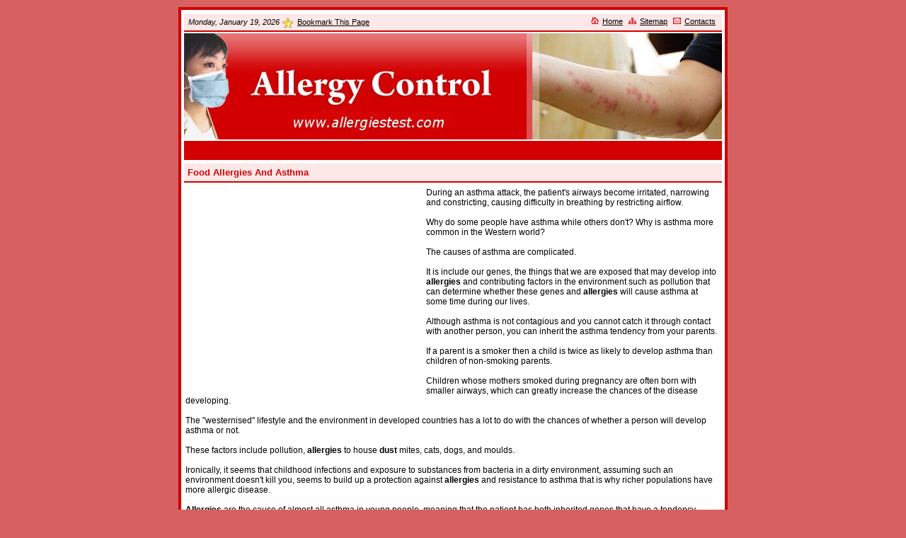

--- FILE ---
content_type: text/html
request_url: http://www.allergiestest.com/Food-Allergies-And-Asthma.html
body_size: 2857
content:
<!DOCTYPE html PUBLIC "-//W3C//DTD XHTML 1.0 Transitional//EN" "http://www.w3.org/TR/xhtml1/DTD/xhtml1-transitional.dtd">

<html xmlns="http://www.w3.org/1999/xhtml">
<head>
<meta http-equiv="Content-Type" content="text/html; charset=iso-8859-1" />
<title>Food Allergies And Asthma - www.allergiestest.com</title>

<meta name="Description" content="Find resources and reviews about food allergies, allergy and allergy relief." />
<meta name="Keywords" content="asthma, causes,restricting airflow,parent, smoke,smoking" />
<meta name="Author" content="www.allergiestest.com" />
<meta name="Robots" content="index,follow" />
<meta name="Expires" content="never" />
<meta name="Distribution" content="global" />

<link rel="stylesheet" href="style.css" type="text/css" media="screen" />
<link rel="stylesheet" href="layout.css" type="text/css" media="screen" />

<script type="text/javascript" src="date.js"></script>
<script type="text/javascript" src="add_bookmark.js"></script>

</head>

<body>

	<div id="wrapper">
		<div id="topnav">
			<p style="float:left;">
				<script type="text/javascript">
					displayFullDate();
				</script>
				<img src="images/bookmark.gif" alt="Bookmark This Page" align="absmiddle"" /><a class="top" id="addBookmarkContainer"></a>
			</p>
			<p style="float:right;">
				<img src="images/ikons_home.gif" height="10" width="11" alt="Home" /><a class="top" href="http://www.allergiestest.com">Home</a>
				<img src="images/ikons_site_maps.gif" height="9" width="11" alt="Sitemap" /><a class="top" href="sitemap.html">Sitemap</a>
				<img src="images/ikons_contact.gif" height="9" width="11" alt="Contact us" /><a class="top" href="contacts.html">Contacts</a>

			</p>
		</div>

		<div id="header">
			<a href="http://www.allergiestest.com"><img src="header.jpg" height="150" width="760"  alt="Food Allergies And Asthma"  title="Food Allergies And Asthma" class="header_img"  /></a>
		</div>

		
			<div class="googlelinks" style="color:FFFFFF; background-color:#d20000;">
<script type="text/javascript"><!--
google_ad_client = "pub-1379021277831058";
/* Allergies 728x15, created 10/10/08 */
google_ad_slot = "5658615685";
google_ad_width = 728;
google_ad_height = 15;
//-->
</script>
<script type="text/javascript"
src="http://pagead2.googlesyndication.com/pagead/show_ads.js">
</script>

			</div>
			
<div id="containernav">
		<h1>Food Allergies And Asthma </h1>
</div>
				   	   
		<div id="pages_container">
			<div id="pages_body">
				<div class="pages_ads">
					
<script type="text/javascript"><!-- 
google_ad_client = "pub-1379021277831058"; 
/* Allergies 336x280, created 10/10/08 */ 
google_ad_slot = "8998582586"; 
google_ad_width = 336; 
google_ad_height = 280; 
//--> 
</script> 
<script type="text/javascript" 
src="http://pagead2.googlesyndication.com/pagead/show_ads.js"> 
</script> 

			
				</div>  
				<p class="center_text">
					<p>During an asthma attack, the patient's airways become irritated, narrowing and constricting, causing difficulty in breathing by restricting airflow.</p><br>

<p>Why do some people have asthma while others don't? Why is asthma more common in the Western world?</p><br>

<p>The causes of asthma are complicated.</p><br>

<p>It is include our genes, the things that we are exposed that may develop into <b>allergies</b> and contributing factors in the environment such as pollution that can determine whether these genes and <b>allergies</b> will cause asthma at some time during our lives.</p><br>

<p>Although asthma is not contagious and you cannot catch it through contact with another person, you can inherit the asthma tendency from your parents.</p><br>

<p>If a parent is a smoker then a child is twice as likely to develop asthma than children of non-smoking parents.</p><br>

<p>Children whose mothers smoked during pregnancy are often born with smaller airways, which can greatly increase the chances of the disease developing.</p><br>

<p>The "westernised" lifestyle and the environment in developed countries has a lot to do with the chances of whether a person will develop asthma or not.</p><br>

<p>These factors include pollution, <b>allergies</b> to house <b>dust</b> mites, cats, dogs, and moulds.</p><br>

<p>Ironically, it seems that childhood infections and exposure to substances from bacteria in a dirty environment, assuming such an environment doesn't kill you, seems to build up a protection against <b>allergies</b> and resistance to asthma that is why richer populations have more allergic disease.</p><br>

<p><b>Allergies</b> are the cause of almost all asthma in young people, meaning that the patient has both inherited genes that have a tendency towards asthma and have been exposed to <b>allergy</b> - producing things in their environment. Both the <b>allergies</b> and the genes are the causes for developing asthma, because if either of them were not present then no asthma would develop.</p><br>

<p>At a Glance … Asthma - Causes</p><br>

<p>• When talking about diseases such as asthma, it is important to distinguish between causes and triggers.</p><br>

<p>• A cause is something without which the effect of having asthma will not happen. Without a cause a patient would not be asthmatic.</p><br>

<p>• Common causes of asthma include a family history of asthma, <b>allergies</b> and exposure to certain infections when young.</p><br>


<p><b>Learn More About How You Can Treat and Live with Asthma at <A target="_new" href="http://www.Asthma-Explained.com/asthma-treatment.html">Asthma-Explained.com/asthma-treatments.html</A>.</b></p><br>

<p><span style="color:#999; font-size:10px; font-family:arial;">Source: <a style="color:#999; font-size:10px; font-family:arial;" href="http://www.articletrader.com" target="_blank">www.articletrader.com</span></p><br>
				</p>
				<div class="share">

					<strong>Share this: </strong> 
					<a href="http://del.icio.us/post?url=http://www.allergiestest.com/Food-Allergies-And-Asthma.html&title=Food Allergies And Asthma" target="_blank"><img src="images/delicious.jpg" border="0" align="absmiddle" alt="del.icio.us" title="del.icio.us"></a>
					&nbsp;
					<a href="http://www.technorati.com/faves?add=http://www.allergiestest.com/Food-Allergies-And-Asthma.html" target="_blank"><img src="images/technorati.gif" border="0" align="absmiddle" alt="Technorati" title="Technorati"></a>
					&nbsp;
					<a href="http://blogmarks.net/my/new.php?mini=1&url=http://www.allergiestest.com/Food-Allergies-And-Asthma.html&title=Food Allergies And Asthma" target="_blank"><img src="images/blogmarks.gif" border="0" align="absmiddle" alt="Blogmarks" title="Blogmarks"></a>
					&nbsp;
					<a href="http://blinklist.com/index.php?Action=Blink/addblink.php&Url=http://www.allergiestest.com/Food-Allergies-And-Asthma.htmlt&Title=Food Allergies And Asthma" target="_blank"><img src="images/blinklist.gif" border="0" align="absmiddle" alt="BlinkList" title="BlinkList"></a>
					&nbsp;
					<a href="http://www.google.com/bookmarks/mark?op=add&bkmk=http://www.allergiestest.com/Food-Allergies-And-Asthma.html&title=Food Allergies And Asthma" target="_blank"><img src="images/google.png" border="0" align="absmiddle" alt="Google Bookmarks" title="Google Bookmarks"></a>
					&nbsp;
					<a href="http://myweb.yahoo.com/myresults/bookmarklet?u=http://www.allergiestest.com/Food-Allergies-And-Asthma.html&t=Food Allergies And Asthma" target="_blank"><img src="images/yahoo.png" border="0" align="absmiddle" alt="Yahoo! My Web" title="Yahoo! My Web"></a>
					&nbsp;
					<a href="https://favorites.live.com/quickadd.aspx?marklet=1&mkt=en-us&url=http://www.allergiestest.com/Food-Allergies-And-Asthma.html&title=Food Allergies And Asthma&top=1" target="_blank"><img src="images/live.gif" border="0" align="absmiddle" alt="Windows Live" title=""Windows Live"></a>
					
				</div>
				
				<div>
					
<script type="text/javascript"><!--
google_ad_client = "pub-1379021277831058";
/* Allergies 728x90, created 10/10/08 */
google_ad_slot = "3926237222";
google_ad_width = 728;
google_ad_height = 90;
//-->
</script>
<script type="text/javascript"
src="http://pagead2.googlesyndication.com/pagead/show_ads.js">
</script>
			
				</div>
			</div>
		</div>
<div id="footer">
			Copyrights &copy; <a class="bottom" href="http://www.allergiestest.com">www.allergiestest.com</a> | <a class="bottom" href="links.html">Links</a> | <a class="bottom" href="sitemap.xml">Sitemap</a> |
		</div>

	</div>

</body>
</html>

--- FILE ---
content_type: text/html; charset=utf-8
request_url: https://www.google.com/recaptcha/api2/aframe
body_size: 266
content:
<!DOCTYPE HTML><html><head><meta http-equiv="content-type" content="text/html; charset=UTF-8"></head><body><script nonce="T-FodtCmUFcUM0UgJzE0zw">/** Anti-fraud and anti-abuse applications only. See google.com/recaptcha */ try{var clients={'sodar':'https://pagead2.googlesyndication.com/pagead/sodar?'};window.addEventListener("message",function(a){try{if(a.source===window.parent){var b=JSON.parse(a.data);var c=clients[b['id']];if(c){var d=document.createElement('img');d.src=c+b['params']+'&rc='+(localStorage.getItem("rc::a")?sessionStorage.getItem("rc::b"):"");window.document.body.appendChild(d);sessionStorage.setItem("rc::e",parseInt(sessionStorage.getItem("rc::e")||0)+1);localStorage.setItem("rc::h",'1768832538216');}}}catch(b){}});window.parent.postMessage("_grecaptcha_ready", "*");}catch(b){}</script></body></html>

--- FILE ---
content_type: text/css
request_url: http://www.allergiestest.com/style.css
body_size: 951
content:
/* BODY & WRAPPER ------------------------------------------------------ */

#wrapper {
	background: #ffffff;
	border: 4px solid #d20000;
}

body {
	background-color: #d76060;
	font-family: Verdana, Geneva, Arial, Helvetica, sans-serif;
	padding: 10px 0 10px 0;
}



/* HEADER ------------------------------------------------------ */

#topnav {
	background: #fce8e8;
	color: #000000;
	border-bottom: 2px solid #d20000;

}

#containernav {
	background: #fce8e8;
	border-bottom: 2px solid #d20000;
	color: #d20000;
}

a.top {
	color: #000000;
	font-size: 11px;
	text-decoration: underline;
	padding: 0 5px 0 5px;
}
a.top:hover {
	color: #000000;
}
#addBookmarkContainer a {
	color: #000000;
	font-size: 11px;
	text-decoration: underline;
}
#addBookmarkContainer a:hover {
	color: #000000;
}

/* LEFT SIDEBAR ------------------------------------------------------ */


#menulinks
{
	padding-left: 0;
	margin-left: 0;
	width: 178px;
}

#menulinks li
{
	list-style: none;
	margin: 0;
	border-bottom: 1px solid #ffffff;
	padding: 6px 4px 6px 14px;
	background-image: url(images/bullet.gif);
	background-repeat: no-repeat;
	background-position: center left;
}

#menulinks li a { text-decoration: none; color: #fff; font-size:11px;}
#menulinks li a:hover { text-decoration: none; color: #fce8e8; }



#submenulinks
{
	padding-left: 0;
	margin-left: 0;
	width: 178px;
}

#submenulinks li
{
	list-style: none;
	margin: 0;
	border-bottom: 1px solid #ffffff;
	padding: 6px 4px 6px 14px;
	background-image: url(images/bullet.gif);
	background-repeat: no-repeat;
	background-position: center left;
}

#submenulinks li a { text-decoration: none; color: #fff; font-size:11px;}
#submenulinks li a:hover { text-decoration: none; color: #fce8e8; }

/* RIGHT SIDEBAR ------------------------------------------------------ */

.subarticlelist
{
	padding-left: 0;
	margin-left: 0;
	padding: 6px 0 6px 0;
}

.subarticlelist li
{
	list-style: none;
	margin: 0;
	padding: 4px;
}

.subarticlelist li a { text-decoration: underline; color: #d20000; font-size:13px;}
.subarticlelist li a:hover { text-decoration: none; color: #d20000; }

.subarticlelist li a.more { text-decoration: underline; color: #666666; font-size:11px;}
.subarticlelist li a.more:hover { text-decoration: none; color: #666666; font-size:11px;}


/* CONTAINER ------------------------------------------------------ */

#index_container {
	font-family: Verdana, Geneva, Arial, Helvetica, sans-serif;
	color: Black;
	background:url(images/main_home_back.jpg) repeat-y;
}

#menulinks_container {
	font-family: Verdana, Geneva, Arial, Helvetica, sans-serif;
	background:url(images/main_menus_back.jpg) repeat-y;
	color: Black;
}

#pages_container {
	background: #FFFFFF;
	color: Black;
	font-family: Verdana, Geneva, Arial, Helvetica, sans-serif;
}

h1{
	color: #d20000;
	font-size: 13px;
	font-family: Verdana, Geneva, Arial, Helvetica, sans-serif;
	text-decoration: none;
	font-weight: bold;
}

.tab {
	border-bottom: 2px solid #eba6a6;
	padding: 5px;
	background: #fce8e8;
	font-size:13px;
	color: #d20000;
	font-weight: bold;
	margin: 5px 0px 5px 0px;
}

.share {
	background-color: #f8f8f8;
	color: #666;
	border-bottom:1px solid #efefef;
	border-top:1px solid #efefef;
}

a.link {
	color: #000000;
	font-size: 12px;
	text-decoration: underline;
	font-weight: bold;
	margin-bottom:5px;
}

.articlelist
{
	padding-left: 0;
	margin-left: 0;
	padding: 6px 0 6px 0;
}

.articlelist li
{
	list-style: none;
	margin: 0;
	padding: 4px;
}

.articlelist li a { text-decoration: underline; color: #d20000; font-size:13px;}
.articlelist li a:hover { text-decoration: none; color: #d20000; }

.articlelist li a.more { text-decoration: underline; color: #666666; font-size:11px;}
.articlelist li a.more:hover { text-decoration: none; color: #666666; font-size:11px;}

#relatedlinks
{
	padding-left: 0;
	margin-left: 0;
}

#relatedlinks li
{
	list-style: none;
	margin: 0;
	padding: 4px 4px 4px 14px;
	background-image: url(images/relatedsbullet.gif);
	background-repeat: no-repeat;
	background-position: center left;
}

#relatedlinks li a { text-decoration: underline; color: #d20000; font-size:13px;}
#relatedlinks li a:hover { text-decoration: none; color: #d20000; }

/* FOOTER ------------------------------------------------------ */

#footer {
	color: #000000;
	border-top: 2px solid #d20000;
	background: #fce8e8
}

a.bottom {
	color: #000000;
	font-size: 12px;
	text-decoration: underline;
	padding: 0 5px 0 5px;
}
a.bottom:hover {
	color: #000000;
}


a.sitemap {
	color: #000000;
	font-size: 12px;
	text-decoration: underline;
	font-family:Arial, Helvetica, sans-serif
}
a.sitemap:hover {
	color: #000000;
}

/*------------------------------------------------------ */







--- FILE ---
content_type: text/css
request_url: http://www.allergiestest.com/layout.css
body_size: 491
content:
*{
	margin: 0;
	padding: 0;
}

#wrapper { 
	position:relative;
	margin:auto;
	width:760px;
	padding: 4px;
}

#topnav {
	padding:4px 4px 4px 6px;
	height:15px;
	margin: 2px 0px 2px 0px;
	font-size:11px;

}

#header {
	height:152px;
}

#leftsidebar {
	float:left;
	width:190px;
	margin:0 0 0 0;
	padding:2px 2px 2px 6px;
}

#rightsidebar {
	float: right;
	width:179px;
	padding: 0 5px 0 3px;
}

#containernav {  
	height:15px;
	padding: 5px;
	font-size:13px;
	font-weight: bold; 
	margin: 5px 0px 5px 0px;
}

#index_container {
	margin-bottom: 5px;
	float: left;
	font-size: 12px;
}

#index_body {
	margin-left:200px;
	margin-right:196px;
}

#menulinks_container {
	margin-bottom: 5px;
	float: left;
	font-size: 12px;
}

#menulinks_body {
	margin-left:200px;
}


#pages_container {
	
	margin-bottom: 5px;
	float: left;
	font-size: 12px;
	padding:2px;
}

#pages_body {

}

#footer {
	clear:both;
	text-align: center;
	font-size: 12px;
	padding: 8px 0 8px 0;
}

.header_img {
	border:0;
	padding: 0 0 2px 0;
}
.search {
	padding: 3px;
	margin:2px 5px 10px 0;
	font-size: 12px;
	text-align:center;
}

.googlelinks {
	text-align:center;
	padding:6px 4px 6px 4px;
}

.pages_ads {
	float:left;
	padding:2px;
}

.bookmarks {
	border: 0;
	padding: 10px 0 10px 4px;

}

.share {
	text-align:center;
	padding:8px;
	margin: 20px 8px 20px 8px;
}

--- FILE ---
content_type: text/javascript
request_url: http://www.allergiestest.com/date.js
body_size: 334
content:
function displayDate()
{	
	var mydate=new Date()
	var year=mydate.getYear()
	if (year < 1000)
	year+=1900
	var day=mydate.getDay()
	var month=mydate.getMonth()
	var daym=mydate.getDate()
	if (daym<10)
	daym="0"+daym
	var dayarray=new Array("Sunday","Monday","Tuesday","Wednesday","Thursday","Friday","Saturday")
	var montharray=new Array("January","February","March","April","May","June","July","August","September","October","November","December")
	return document.write("<i>"+montharray[month]+" "+daym+", "+year+"</i>")
}

function displayFullDate()
{	
	var mydate=new Date()
	var year=mydate.getYear()
	if (year < 1000)
	year+=1900
	var day=mydate.getDay()
	var month=mydate.getMonth()
	var daym=mydate.getDate()
	if (daym<10)
	daym="0"+daym
	var dayarray=new Array("Sunday","Monday","Tuesday","Wednesday","Thursday","Friday","Saturday")
	var montharray=new Array("January","February","March","April","May","June","July","August","September","October","November","December")
	return document.write("<i>"+dayarray[day]+", "+montharray[month]+" "+daym+", "+year+"</i>")
}

--- FILE ---
content_type: text/javascript
request_url: http://www.allergiestest.com/add_bookmark.js
body_size: 2108
content:
/* 
*  Copyright 2006 Dynamic Site Solutions.
*  Free use of this script is permitted for non-commercial applications,
*  subject to the requirement that this comment block be kept and not be
*  altered.  The data and executable parts of the script may be changed
*  as needed.  Dynamic Site Solutions makes no warranty regarding fitness
*  of use or correct function of the script.  Terms for use of this script
*  in commercial applications may be negotiated; for this, or for other
*  questions, contact "license-info@dynamicsitesolutions.com".
*
*  Script by: Dynamic Site Solutions -- http://www.dynamicsitesolutions.com/
*  Last Updated: 2007-02-06
*/

//IE5+/Win, Firefox, Netscape 6+, Opera 7+, Safari, Konqueror 3, IE5/Mac, iCab 3

var addBookmarkObj = {
  linkText:'Bookmark This Page',
  addTextLink:function(parId){
    var a=addBookmarkObj.makeLink(parId);
    if(!a) return;
    a.appendChild(document.createTextNode(addBookmarkObj.linkText));
  },
  addImageLink:function(parId,imgPath){
    if(!imgPath || isEmpty(imgPath)) return;
    var a=addBookmarkObj.makeLink(parId);
    if(!a) return;
    var img = document.createElement('img');
    img.alt = addBookmarkObj.linkText;
    img.title = '';
    img.src = imgPath;
    a.appendChild(img);
  },
  makeLink:function(parId) {
    if(!document.getElementById || !document.createTextNode) return null;
    parId=((typeof(parId)=='string')&&!isEmpty(parId))
      ?parId:'addBookmarkContainer';
    var cont=document.getElementById(parId);
    if(!cont) return null;
    var a=document.createElement('a');
    a.href=location.href;
    if(window.opera) {
      a.rel='sidebar'; // this makes it work in Opera 7+
    } else {
      // this doesn't work in Opera 7+ if the link has an onclick handler,
      // so we only add it if the browser isn't Opera.
      a.onclick=function() {
        addBookmarkObj.exec(this.href,this.title);
        return false;
      }
    }
    a.title=document.title;
    return cont.appendChild(a);
  },
  exec:function(url, title) {
    var isKonq=(isLikelyKonqueror3 && isLikelyKonqueror3());
    var isMac=(navigator.userAgent.toLowerCase().indexOf('mac')!=-1);
    var buttonStr = isMac?'Command/Cmd':'CTRL';

    if(window.external && (!document.createTextNode ||
      (typeof(window.external.AddFavorite)=='unknown'))) {
        // IE4/Win generates an error when you
        // execute "typeof(window.external.AddFavorite)"
        // In IE7 the page must be from a web server, not directly from a local 
        // file system, otherwise, you will get a permission denied error.
        window.external.AddFavorite(url, title); // IE/Win
    } else if(isKonq) {
      alert('You need to press CTRL + B to bookmark our site.');
    } else if(window.opera) {
      void(0); // do nothing here (Opera 7+)
    } else if(window.home) { // Netscape, iCab
      alert('You need to press '+buttonStr+' + D to bookmark our site.');
    } else if(!window.print || isMac) { // IE5/Mac and Safari 1.0
      alert('You need to press Command/Cmd + D to bookmark our site.');    
    } else {
      alert('In order to bookmark this site you need to do so manually '+
        'through your browser.');
    }
  }
}

function isEmpty(s){return ((s=='')||/^\s*$/.test(s));}

function isLikelyKonqueror3() {
  if(!document.getElementById) return false;
  if(document.defaultCharset || window.opera || !window.print) return false;
  if(window.home) return false; // Konqueror doesn't support this but Firefox,
    // which has silent support for document.all when in Quirks Mode does
  if(document.all) return true; // Konqueror versions before 3.4
  var likely = 1;
  // testing for silent document.all support; try-catch used to keep it from
  // generating errors in other browsers.
  // try-catch causes errors in IE4 and NS4.x so we use the eval() to hide it.
  // try {
  //   var str=document.all[0].tagName;
  // } catch(err) { likely=0; }
  eval("try{var str=document.all[0].tagName;}catch(err){likely=0;}");
  return likely;
}

function dss_addEvent(el,etype,fn) {
  if(el.addEventListener && (!window.opera || opera.version) &&
  (etype!='load')) {
    el.addEventListener(etype,fn,false);
  } else if(el.attachEvent) {
    el.attachEvent('on'+etype,fn);
  } else {
    if(typeof(fn) != "function") return;
    if(typeof(window.earlyNS4)=='undefined') {
      // to prevent this function from crashing Netscape versions before 4.02
      window.earlyNS4=((navigator.appName.toLowerCase()=='netscape')&&
      (parseFloat(navigator.appVersion)<4.02)&&document.layers);
    }
    if((typeof(el['on'+etype])=="function")&&!window.earlyNS4) {
      var tempFunc = el['on'+etype];
      el['on'+etype]=function(e){
        var a=tempFunc(e),b=fn(e);
        a=(typeof(a)=='undefined')?true:a;
        b=(typeof(b)=='undefined')?true:b;
        return (a&&b);
      }
    } else {
      el['on'+etype]=fn;
    }
  }
}

dss_addEvent(window,'load',addBookmarkObj.addTextLink);

// below is an example of how to make an image link with this
// the first parameter is the ID. If you pass an empty string it defaults to
// 'addBookmarkContainer'.
/*
dss_addEvent(window,'load',function(){
  addBookmarkObj.addImageLink('','/images/bookmark.gif');
});
*/
